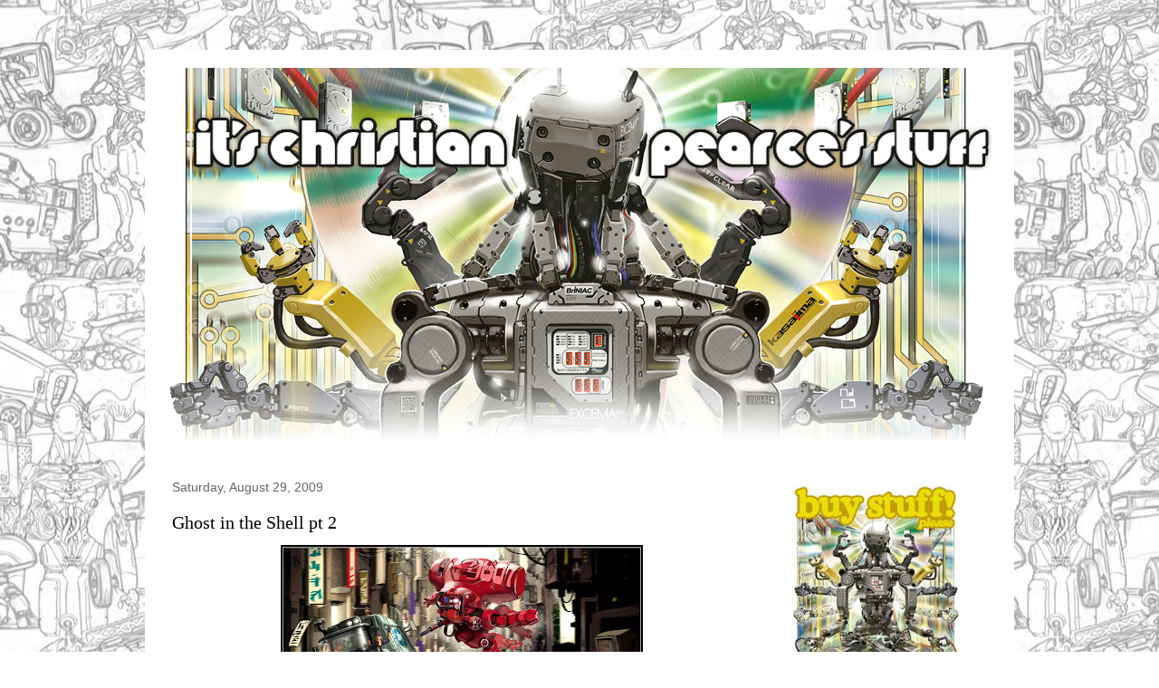

--- FILE ---
content_type: text/html; charset=UTF-8
request_url: https://christianpearce.blogspot.com/2009/08/ghost-in-shell-pt-2.html
body_size: 13302
content:
<!DOCTYPE html>
<html class='v2' dir='ltr' lang='en'>
<head>
<link href='https://www.blogger.com/static/v1/widgets/4128112664-css_bundle_v2.css' rel='stylesheet' type='text/css'/>
<meta content='width=1100' name='viewport'/>
<meta content='text/html; charset=UTF-8' http-equiv='Content-Type'/>
<meta content='blogger' name='generator'/>
<link href='https://christianpearce.blogspot.com/favicon.ico' rel='icon' type='image/x-icon'/>
<link href='http://christianpearce.blogspot.com/2009/08/ghost-in-shell-pt-2.html' rel='canonical'/>
<link rel="alternate" type="application/atom+xml" title="Christian Pearce - Atom" href="https://christianpearce.blogspot.com/feeds/posts/default" />
<link rel="alternate" type="application/rss+xml" title="Christian Pearce - RSS" href="https://christianpearce.blogspot.com/feeds/posts/default?alt=rss" />
<link rel="service.post" type="application/atom+xml" title="Christian Pearce - Atom" href="https://www.blogger.com/feeds/7796223587422241363/posts/default" />

<link rel="alternate" type="application/atom+xml" title="Christian Pearce - Atom" href="https://christianpearce.blogspot.com/feeds/4206869026144412737/comments/default" />
<!--Can't find substitution for tag [blog.ieCssRetrofitLinks]-->
<link href='https://blogger.googleusercontent.com/img/b/R29vZ2xl/AVvXsEjc9JzBY840tUrkxktKNxHXETCST-K3dGFQKuMUXtMA-NkgK3Eh4f1HVqe13rxX8WL0QKjugE0G96P2LbYFhCYRjZ1Nf0APvfOUpzJGLq_o7rg4x6vWIXpCg38mp5P2j_ZCuyJ0Qc6B_lLT/s400/Gits.jpg' rel='image_src'/>
<meta content='http://christianpearce.blogspot.com/2009/08/ghost-in-shell-pt-2.html' property='og:url'/>
<meta content='Ghost in the Shell pt 2' property='og:title'/>
<meta content='Here&#39;s the finished picture. Some scum-bag blur and other shortcuts in there, I don&#39;t like that stuff but it does speed things up a lot.' property='og:description'/>
<meta content='https://blogger.googleusercontent.com/img/b/R29vZ2xl/AVvXsEjc9JzBY840tUrkxktKNxHXETCST-K3dGFQKuMUXtMA-NkgK3Eh4f1HVqe13rxX8WL0QKjugE0G96P2LbYFhCYRjZ1Nf0APvfOUpzJGLq_o7rg4x6vWIXpCg38mp5P2j_ZCuyJ0Qc6B_lLT/w1200-h630-p-k-no-nu/Gits.jpg' property='og:image'/>
<title>Christian Pearce: Ghost in the Shell pt 2</title>
<style id='page-skin-1' type='text/css'><!--
/*
-----------------------------------------------
----------------------------------------------- */
/* Variable definitions
====================
<Variable name="keycolor" description="Main Color" type="color" default="#539bcd"/>
<Group description="Page Text" selector=".content-inner">
<Variable name="body.font" description="Font" type="font"
default="normal normal 13px 'Trebuchet MS',Trebuchet,sans-serif"/>
<Variable name="body.text.color" description="Text Color" type="color" default="#bbbbbb"/>
</Group>
<Group description="Backgrounds" selector=".body-fauxcolumns-outer">
<Variable name="body.background.color" description="Outer Background" type="color" default="#539bcd"/>
<Variable name="content.background.color" description="Main Background" type="color" default="transparent"/>
</Group>
<Group description="Links" selector=".main-outer">
<Variable name="link.color" description="Link Color" type="color" default="#ff9900"/>
<Variable name="link.visited.color" description="Visited Color" type="color" default="#b87209"/>
<Variable name="link.hover.color" description="Hover Color" type="color" default="#ff9900"/>
</Group>
<Group description="Blog Title" selector=".header">
<Variable name="header.font" description="Font" type="font"
default="normal normal 60px 'Trebuchet MS',Trebuchet,sans-serif"/>
<Variable name="header.text.color" description="Text Color" type="color" default="#ffffff" />
<Variable name="description.text.color" description="Description Color" type="color"
default="#666666" />
</Group>
<Group description="Tabs Text" selector=".tabs-outer .PageList">
<Variable name="tabs.font" description="Font" type="font"
default="normal bold 16px 'Trebuchet MS',Trebuchet,sans-serif"/>
<Variable name="tabs.text.color" description="Text Color" type="color" default="#ffffff"/>
<Variable name="tabs.selected.text.color" description="Selected Color" type="color" default="#ffffff"/>
</Group>
<Group description="Tabs Background" selector=".tabs-outer .PageList">
<Variable name="tabs.background.color" description="Background Color" type="color" default="transparent"/>
<Variable name="tabs.selected.background.color" description="Selected Color" type="color" default="transparent"/>
</Group>
<Group description="Date Header" selector=".date-header">
<Variable name="date.font" description="Font" type="font"
default="normal normal 14px 'Trebuchet MS',Trebuchet,sans-serif"/>
<Variable name="date.text.color" description="Text Color" type="color" default="#666666"/>
</Group>
<Group description="Post Title" selector=".post-title">
<Variable name="post.title.font" description="Font" type="font"
default="normal bold 20px 'Trebuchet MS',Trebuchet,sans-serif"/>
<Variable name="post.title.text.color" description="Text Color" type="color"
default="#ffffff"/>
</Group>
<Group description="Post Background" selector=".column-center-inner">
<Variable name="post.background.color" description="Background Color" type="color"
default="transparent"/>
</Group>
<Group description="Gadget Title Color" selector=".sidebar .widget">
<Variable name="widget.title.font" description="Font" type="font"
default="normal bold 14px 'Trebuchet MS',Trebuchet,sans-serif"/>
<Variable name="widget.title.text.color" description="Title Color" type="color" default="#ffffff"/>
</Group>
<Group description="Gadget Text" selector=".sidebar .widget">
<Variable name="widget.font" description="Font" type="font"
default="normal normal 13px Georgia, Utopia, 'Palatino Linotype', Palatino, serif;"/>
<Variable name="widget.text.color" description="Text Color" type="color" default="#666666"/>
</Group>
<Group description="Gadget Links" selector=".sidebar .widget">
<Variable name="widget.link.color" description="Link Color" type="color" default="#666666"/>
<Variable name="widget.link.visited.color" description="Visited Color" type="color" default="#436590"/>
<Variable name="widget.alternate.text.color" description="Alternate Color" type="color" default="#ffffff"/>
</Group>
<Group description="Sidebar Background" selector=".column-left-inner .column-right-inner">
<Variable name="widget.outer.background.color" description="Background Color" type="color" default="transparent" />
<Variable name="widget.border.bevel.color" description="Bevel Color" type="color" default="transparent" />
</Group>
<Variable name="body.background" description="Body Background" type="background"
color="#ffffff" default="$(color) none repeat-x scroll top center"/>
<Variable name="content.background" description="Content Background" type="background"
color="#ffffff" default="$(color) none repeat scroll top center"/>
<Variable name="comments.background" description="Comments Background" type="background"
default="#cccccc none repeat scroll top center"/>
<Variable name="content.imageBorder.top.space" description="Content Image Border Top Space" type="length" default="0"/>
<Variable name="content.imageBorder.top" description="Content Image Border Top" type="url" default="none"/>
<Variable name="content.margin" description="Content Margin Top" type="length" default="20px"/>
<Variable name="content.padding" description="Content Padding" type="length" default="20px"/>
<Variable name="content.posts.padding" description="Posts Content Padding" type="length" default="10px"/>
<Variable name="tabs.background.gradient" description="Tabs Background Gradient" type="url"
default="url(http://www.blogblog.com/1kt/travel/bg_black_50.png)"/>
<Variable name="tabs.selected.background.gradient" description="Tabs Selected Background Gradient" type="url"
default="url(http://www.blogblog.com/1kt/travel/bg_black_50.png)"/>
<Variable name="widget.outer.background.gradient" description="Sidebar Gradient" type="url"
default="url(http://www.blogblog.com/1kt/travel/bg_black_50.png)"/>
<Variable name="footer.background.gradient" description="Footer Background Gradient" type="url" default="none"/>
*/
/* Content
----------------------------------------------- */
body {
font: normal normal 13px Georgia, Utopia, 'Palatino Linotype', Palatino, serif;;
color: #666666;
background: #ffffff url(//2.bp.blogspot.com/_uJNN02u9nV8/TR58aUx8StI/AAAAAAAAAY4/7Aj1DC0NLuk/s0-R/BackgroundTileSketches.jpg) repeat fixed center center;
}
html body .region-inner {
min-width: 0;
max-width: 100%;
width: auto;
}
a:link {
text-decoration:none;
color: #538cd6;
}
a:visited {
text-decoration:none;
color: #436590;
}
a:hover {
text-decoration:underline;
color: #ff9900;
}
.content-outer .content-cap-top {
height: 5px;
background: transparent url(//www.blogblog.com/1kt/travel/) repeat-x scroll top center;
}
.content-outer {
margin: 0 auto;
padding-top: 20px;
}
.content-inner {
background: #ffffff url(//www.blogblog.com/1kt/travel/) repeat-x scroll top left;
background-position: left -5px;
background-color: #ffffff;
padding: 20px;
}
.main-inner .date-outer {
margin-bottom: 2em;
}
/* Header
----------------------------------------------- */
.header-inner .Header .titlewrapper,
.header-inner .Header .descriptionwrapper {
padding-left: 10px;
padding-right: 10px;
}
.Header h1 {
font: normal normal 60px 'Trebuchet MS',Trebuchet,sans-serif;
color: #000000;
}
.Header h1 a {
color: #000000;
}
.Header .description {
font-size: 130%;
}
/* Tabs
----------------------------------------------- */
.tabs-inner {
margin: 1em 0 0;
padding: 0;
}
.tabs-inner .section {
margin: 0;
}
.tabs-inner .widget ul {
padding: 0;
background: #ffffff none repeat scroll top center;
}
.tabs-inner .widget li {
border: none;
}
.tabs-inner .widget li a {
display: inline-block;
padding: 1em 1.5em;
color: #c1832d;
font: normal bold 16px Arial, Tahoma, Helvetica, FreeSans, sans-serif;
}
.tabs-inner .widget li.selected a,
.tabs-inner .widget li a:hover {
position: relative;
z-index: 1;
background: #ffffff none repeat scroll top center;
color: #666666;
}
/* Headings
----------------------------------------------- */
h2 {
font: normal bold 14px 'Trebuchet MS',Trebuchet,sans-serif;
color: #000000;
}
.main-inner h2.date-header {
font: normal normal 14px 'Trebuchet MS',Trebuchet,sans-serif;
color: #666666;
}
.footer-inner .widget h2,
.sidebar .widget h2 {
padding-bottom: .5em;
}
/* Main
----------------------------------------------- */
.main-inner {
padding: 20px 0;
}
.main-inner .column-center-inner {
padding: 10px 0;
}
.main-inner .column-center-inner .section {
margin: 0 10px;
}
.main-inner .column-right-inner {
margin-left: 20px;
}
.main-inner .fauxcolumn-right-outer .fauxcolumn-inner {
margin-left: 20px;
background: transparent none repeat scroll top left;
}
.main-inner .column-left-inner {
margin-right: 20px;
}
.main-inner .fauxcolumn-left-outer .fauxcolumn-inner {
margin-right: 20px;
background: transparent none repeat scroll top left;
}
.main-inner .column-left-inner,
.main-inner .column-right-inner {
padding: 15px 0;
}
/* Posts
----------------------------------------------- */
h3.post-title {
margin-top: 20px;
}
h3.post-title a {
font: normal normal 20px Georgia, Utopia, 'Palatino Linotype', Palatino, serif;;
color: #000000;
}
h3.post-title a:hover {
text-decoration: underline;
}
.main-inner .column-center-outer {
background-color: #ffffff;
}
.post-body {
line-height: 1.4;
position: relative;
}
.post-header {
margin: 0 0 1em;
line-height: 1.6;
}
.post-footer {
margin: .5em 0;
line-height: 1.6;
}
#blog-pager {
font-size: 140%;
}
#comments {
background: #cccccc none repeat scroll top center;
padding: 15px;
}
#comments .comment-author {
padding-top: 1.5em;
}
#comments h4,
#comments .comment-author a,
#comments .comment-timestamp a {
color: #000000;
}
#comments .comment-author:first-child {
padding-top: 0;
border-top: none;
}
.avatar-image-container {
margin: .2em 0 0;
}
/* Widgets
----------------------------------------------- */
.sidebar .widget {
border-bottom: 2px solid transparent;
padding-bottom: 10px;
margin: 10px 0;
}
.sidebar .widget:first-child {
margin-top: 0;
}
.sidebar .widget:last-child {
border-bottom: none;
margin-bottom: 0;
padding-bottom: 0;
}
.footer-inner .widget,
.sidebar .widget {
font: normal normal 13px Georgia, Utopia, 'Palatino Linotype', Palatino, serif;;
color: #666666;
}
.sidebar .widget a:link {
color: #666666;
text-decoration: none;
}
.sidebar .widget a:visited {
color: #436590;
}
.sidebar .widget a:hover {
color: #666666;
text-decoration: underline;
}
.footer-inner .widget a:link {
color: #538cd6;
text-decoration: none;
}
.footer-inner .widget a:visited {
color: #436590;
}
.footer-inner .widget a:hover {
color: #538cd6;
text-decoration: underline;
}
.widget .zippy {
color: #000000;
}
.footer-inner {
background: transparent none repeat scroll top center;
}
#navbar-iframe {
display: none !important;
}
<script type="text/javascript">
var _gaq = _gaq || [];
_gaq.push(['_setAccount', 'UA-8616619-1']);
_gaq.push(['_trackPageview']);
(function() {
var ga = document.createElement('script'); ga.type = 'text/javascript'; ga.async = true;
ga.src = ('https:' == document.location.protocol ? 'https://ssl' : 'http://www') + '.google-analytics.com/ga.js';
var s = document.getElementsByTagName('script')[0]; s.parentNode.insertBefore(ga, s);
})();
</script>
--></style>
<style id='template-skin-1' type='text/css'><!--
body {
min-width: 960px;
}
.content-outer, .content-fauxcolumn-outer, .region-inner {
min-width: 960px;
max-width: 960px;
_width: 960px;
}
.main-inner .columns {
padding-left: 0px;
padding-right: 260px;
}
.main-inner .fauxcolumn-center-outer {
left: 0px;
right: 260px;
/* IE6 does not respect left and right together */
_width: expression(this.parentNode.offsetWidth -
parseInt("0px") -
parseInt("260px") + 'px');
}
.main-inner .fauxcolumn-left-outer {
width: 0px;
}
.main-inner .fauxcolumn-right-outer {
width: 260px;
}
.main-inner .column-left-outer {
width: 0px;
right: 100%;
margin-left: -0px;
}
.main-inner .column-right-outer {
width: 260px;
margin-right: -260px;
}
#layout {
min-width: 0;
}
#layout .content-outer {
min-width: 0;
width: 800px;
}
#layout .region-inner {
min-width: 0;
width: auto;
}
body#layout div.add_widget {
padding: 8px;
}
body#layout div.add_widget a {
margin-left: 32px;
}
--></style>
<style>
    body {background-image:url(\/\/2.bp.blogspot.com\/_uJNN02u9nV8\/TR58aUx8StI\/AAAAAAAAAY4\/7Aj1DC0NLuk\/s0-R\/BackgroundTileSketches.jpg);}
    
@media (max-width: 200px) { body {background-image:url(\/\/2.bp.blogspot.com\/_uJNN02u9nV8\/TR58aUx8StI\/AAAAAAAAAY4\/7Aj1DC0NLuk\/w200-R\/BackgroundTileSketches.jpg);}}
@media (max-width: 400px) and (min-width: 201px) { body {background-image:url(\/\/2.bp.blogspot.com\/_uJNN02u9nV8\/TR58aUx8StI\/AAAAAAAAAY4\/7Aj1DC0NLuk\/w400-R\/BackgroundTileSketches.jpg);}}
@media (max-width: 800px) and (min-width: 401px) { body {background-image:url(\/\/2.bp.blogspot.com\/_uJNN02u9nV8\/TR58aUx8StI\/AAAAAAAAAY4\/7Aj1DC0NLuk\/w800-R\/BackgroundTileSketches.jpg);}}
@media (max-width: 1200px) and (min-width: 801px) { body {background-image:url(\/\/2.bp.blogspot.com\/_uJNN02u9nV8\/TR58aUx8StI\/AAAAAAAAAY4\/7Aj1DC0NLuk\/w1200-R\/BackgroundTileSketches.jpg);}}
/* Last tag covers anything over one higher than the previous max-size cap. */
@media (min-width: 1201px) { body {background-image:url(\/\/2.bp.blogspot.com\/_uJNN02u9nV8\/TR58aUx8StI\/AAAAAAAAAY4\/7Aj1DC0NLuk\/w1600-R\/BackgroundTileSketches.jpg);}}
  </style>
<link href='https://www.blogger.com/dyn-css/authorization.css?targetBlogID=7796223587422241363&amp;zx=8e42c421-947e-48e1-8759-a009d8401fff' media='none' onload='if(media!=&#39;all&#39;)media=&#39;all&#39;' rel='stylesheet'/><noscript><link href='https://www.blogger.com/dyn-css/authorization.css?targetBlogID=7796223587422241363&amp;zx=8e42c421-947e-48e1-8759-a009d8401fff' rel='stylesheet'/></noscript>
<meta name='google-adsense-platform-account' content='ca-host-pub-1556223355139109'/>
<meta name='google-adsense-platform-domain' content='blogspot.com'/>

</head>
<body class='loading'>
<div class='navbar section' id='navbar' name='Navbar'><div class='widget Navbar' data-version='1' id='Navbar1'><script type="text/javascript">
    function setAttributeOnload(object, attribute, val) {
      if(window.addEventListener) {
        window.addEventListener('load',
          function(){ object[attribute] = val; }, false);
      } else {
        window.attachEvent('onload', function(){ object[attribute] = val; });
      }
    }
  </script>
<div id="navbar-iframe-container"></div>
<script type="text/javascript" src="https://apis.google.com/js/platform.js"></script>
<script type="text/javascript">
      gapi.load("gapi.iframes:gapi.iframes.style.bubble", function() {
        if (gapi.iframes && gapi.iframes.getContext) {
          gapi.iframes.getContext().openChild({
              url: 'https://www.blogger.com/navbar/7796223587422241363?po\x3d4206869026144412737\x26origin\x3dhttps://christianpearce.blogspot.com',
              where: document.getElementById("navbar-iframe-container"),
              id: "navbar-iframe"
          });
        }
      });
    </script><script type="text/javascript">
(function() {
var script = document.createElement('script');
script.type = 'text/javascript';
script.src = '//pagead2.googlesyndication.com/pagead/js/google_top_exp.js';
var head = document.getElementsByTagName('head')[0];
if (head) {
head.appendChild(script);
}})();
</script>
</div></div>
<div class='body-fauxcolumns'>
<div class='fauxcolumn-outer body-fauxcolumn-outer'>
<div class='cap-top'>
<div class='cap-left'></div>
<div class='cap-right'></div>
</div>
<div class='fauxborder-left'>
<div class='fauxborder-right'></div>
<div class='fauxcolumn-inner'>
</div>
</div>
<div class='cap-bottom'>
<div class='cap-left'></div>
<div class='cap-right'></div>
</div>
</div>
</div>
<div class='content'>
<div class='content-fauxcolumns'>
<div class='fauxcolumn-outer content-fauxcolumn-outer'>
<div class='cap-top'>
<div class='cap-left'></div>
<div class='cap-right'></div>
</div>
<div class='fauxborder-left'>
<div class='fauxborder-right'></div>
<div class='fauxcolumn-inner'>
</div>
</div>
<div class='cap-bottom'>
<div class='cap-left'></div>
<div class='cap-right'></div>
</div>
</div>
</div>
<div class='content-outer'>
<div class='content-cap-top cap-top'>
<div class='cap-left'></div>
<div class='cap-right'></div>
</div>
<div class='fauxborder-left content-fauxborder-left'>
<div class='fauxborder-right content-fauxborder-right'></div>
<div class='content-inner'>
<header>
<div class='header-outer'>
<div class='header-cap-top cap-top'>
<div class='cap-left'></div>
<div class='cap-right'></div>
</div>
<div class='fauxborder-left header-fauxborder-left'>
<div class='fauxborder-right header-fauxborder-right'></div>
<div class='region-inner header-inner'>
<div class='header section' id='header' name='Header'><div class='widget Header' data-version='1' id='Header1'>
<div id='header-inner'>
<a href='https://christianpearce.blogspot.com/' style='display: block'>
<img alt='Christian Pearce' height='412px; ' id='Header1_headerimg' src='https://blogger.googleusercontent.com/img/b/R29vZ2xl/AVvXsEi-t3RPhfV50YBHW7_WO_VXfTNGf8E_BzacchWtGlM-mhSf443MifxVRFJ6jbyyy6OgyOUwH6K1nO57gAVl891u3RYGP0o6nqtA2UByYaXB7p9aMal8xB7_cqGtsbmF-8mlDaQvv5Hyj0hR/s1600/ZenbotHeader.jpg' style='display: block' width='920px; '/>
</a>
</div>
</div></div>
</div>
</div>
<div class='header-cap-bottom cap-bottom'>
<div class='cap-left'></div>
<div class='cap-right'></div>
</div>
</div>
</header>
<div class='tabs-outer'>
<div class='tabs-cap-top cap-top'>
<div class='cap-left'></div>
<div class='cap-right'></div>
</div>
<div class='fauxborder-left tabs-fauxborder-left'>
<div class='fauxborder-right tabs-fauxborder-right'></div>
<div class='region-inner tabs-inner'>
<div class='tabs section' id='crosscol' name='Cross-Column'><div class='widget PageList' data-version='1' id='PageList1'>
<h2>Gallery 2</h2>
<div class='widget-content'>
<ul>
</ul>
<div class='clear'></div>
</div>
</div></div>
<div class='tabs no-items section' id='crosscol-overflow' name='Cross-Column 2'></div>
</div>
</div>
<div class='tabs-cap-bottom cap-bottom'>
<div class='cap-left'></div>
<div class='cap-right'></div>
</div>
</div>
<div class='main-outer'>
<div class='main-cap-top cap-top'>
<div class='cap-left'></div>
<div class='cap-right'></div>
</div>
<div class='fauxborder-left main-fauxborder-left'>
<div class='fauxborder-right main-fauxborder-right'></div>
<div class='region-inner main-inner'>
<div class='columns fauxcolumns'>
<div class='fauxcolumn-outer fauxcolumn-center-outer'>
<div class='cap-top'>
<div class='cap-left'></div>
<div class='cap-right'></div>
</div>
<div class='fauxborder-left'>
<div class='fauxborder-right'></div>
<div class='fauxcolumn-inner'>
</div>
</div>
<div class='cap-bottom'>
<div class='cap-left'></div>
<div class='cap-right'></div>
</div>
</div>
<div class='fauxcolumn-outer fauxcolumn-left-outer'>
<div class='cap-top'>
<div class='cap-left'></div>
<div class='cap-right'></div>
</div>
<div class='fauxborder-left'>
<div class='fauxborder-right'></div>
<div class='fauxcolumn-inner'>
</div>
</div>
<div class='cap-bottom'>
<div class='cap-left'></div>
<div class='cap-right'></div>
</div>
</div>
<div class='fauxcolumn-outer fauxcolumn-right-outer'>
<div class='cap-top'>
<div class='cap-left'></div>
<div class='cap-right'></div>
</div>
<div class='fauxborder-left'>
<div class='fauxborder-right'></div>
<div class='fauxcolumn-inner'>
</div>
</div>
<div class='cap-bottom'>
<div class='cap-left'></div>
<div class='cap-right'></div>
</div>
</div>
<!-- corrects IE6 width calculation -->
<div class='columns-inner'>
<div class='column-center-outer'>
<div class='column-center-inner'>
<div class='main section' id='main' name='Main'><div class='widget Blog' data-version='1' id='Blog1'>
<div class='blog-posts hfeed'>

          <div class="date-outer">
        
<h2 class='date-header'><span>Saturday, August 29, 2009</span></h2>

          <div class="date-posts">
        
<div class='post-outer'>
<div class='post hentry'>
<a name='4206869026144412737'></a>
<h3 class='post-title entry-title'>
<a href='https://christianpearce.blogspot.com/2009/08/ghost-in-shell-pt-2.html'>Ghost in the Shell pt 2</a>
</h3>
<div class='post-header'>
<div class='post-header-line-1'></div>
</div>
<div class='post-body entry-content'>
<a href="https://blogger.googleusercontent.com/img/b/R29vZ2xl/AVvXsEjc9JzBY840tUrkxktKNxHXETCST-K3dGFQKuMUXtMA-NkgK3Eh4f1HVqe13rxX8WL0QKjugE0G96P2LbYFhCYRjZ1Nf0APvfOUpzJGLq_o7rg4x6vWIXpCg38mp5P2j_ZCuyJ0Qc6B_lLT/s1600-h/Gits.jpg" onblur="try {parent.deselectBloggerImageGracefully();} catch(e) {}"><img alt="" border="0" id="BLOGGER_PHOTO_ID_5375566505764946050" src="https://blogger.googleusercontent.com/img/b/R29vZ2xl/AVvXsEjc9JzBY840tUrkxktKNxHXETCST-K3dGFQKuMUXtMA-NkgK3Eh4f1HVqe13rxX8WL0QKjugE0G96P2LbYFhCYRjZ1Nf0APvfOUpzJGLq_o7rg4x6vWIXpCg38mp5P2j_ZCuyJ0Qc6B_lLT/s400/Gits.jpg" style="margin: 0px auto 10px; display: block; text-align: center; cursor: pointer; width: 400px; height: 206px;" /></a><br />Here's the finished picture. Some scum-bag blur and other shortcuts in there, I don't like that stuff but it does speed things up a lot.
<div style='clear: both;'></div>
</div>
<div class='post-footer'>
<div class='post-footer-line post-footer-line-1'><span class='post-author vcard'>
</span>
<span class='post-timestamp'>
</span>
<span class='post-comment-link'>
</span>
<span class='post-icons'>
<span class='item-action'>
<a href='https://www.blogger.com/email-post/7796223587422241363/4206869026144412737' title='Email Post'>
<img alt="" class="icon-action" height="13" src="//img1.blogblog.com/img/icon18_email.gif" width="18">
</a>
</span>
<span class='item-control blog-admin pid-1474042285'>
<a href='https://www.blogger.com/post-edit.g?blogID=7796223587422241363&postID=4206869026144412737&from=pencil' title='Edit Post'>
<img alt='' class='icon-action' height='18' src='https://resources.blogblog.com/img/icon18_edit_allbkg.gif' width='18'/>
</a>
</span>
</span>
</div>
<div class='post-footer-line post-footer-line-2'><span class='post-labels'>
Labels:
<a href='https://christianpearce.blogspot.com/search/label/anime' rel='tag'>anime</a>,
<a href='https://christianpearce.blogspot.com/search/label/ghost%20in%20the%20shell' rel='tag'>ghost in the shell</a>,
<a href='https://christianpearce.blogspot.com/search/label/manga' rel='tag'>manga</a>,
<a href='https://christianpearce.blogspot.com/search/label/masamune%20shirow' rel='tag'>masamune shirow</a>
</span>
</div>
<div class='post-footer-line post-footer-line-3'><span class='post-location'>
</span>
</div>
</div>
</div>
<div class='comments' id='comments'>
<a name='comments'></a>
<h4>5 comments:</h4>
<div class='comments-content'>
<script async='async' src='' type='text/javascript'></script>
<script type='text/javascript'>
    (function() {
      var items = null;
      var msgs = null;
      var config = {};

// <![CDATA[
      var cursor = null;
      if (items && items.length > 0) {
        cursor = parseInt(items[items.length - 1].timestamp) + 1;
      }

      var bodyFromEntry = function(entry) {
        var text = (entry &&
                    ((entry.content && entry.content.$t) ||
                     (entry.summary && entry.summary.$t))) ||
            '';
        if (entry && entry.gd$extendedProperty) {
          for (var k in entry.gd$extendedProperty) {
            if (entry.gd$extendedProperty[k].name == 'blogger.contentRemoved') {
              return '<span class="deleted-comment">' + text + '</span>';
            }
          }
        }
        return text;
      }

      var parse = function(data) {
        cursor = null;
        var comments = [];
        if (data && data.feed && data.feed.entry) {
          for (var i = 0, entry; entry = data.feed.entry[i]; i++) {
            var comment = {};
            // comment ID, parsed out of the original id format
            var id = /blog-(\d+).post-(\d+)/.exec(entry.id.$t);
            comment.id = id ? id[2] : null;
            comment.body = bodyFromEntry(entry);
            comment.timestamp = Date.parse(entry.published.$t) + '';
            if (entry.author && entry.author.constructor === Array) {
              var auth = entry.author[0];
              if (auth) {
                comment.author = {
                  name: (auth.name ? auth.name.$t : undefined),
                  profileUrl: (auth.uri ? auth.uri.$t : undefined),
                  avatarUrl: (auth.gd$image ? auth.gd$image.src : undefined)
                };
              }
            }
            if (entry.link) {
              if (entry.link[2]) {
                comment.link = comment.permalink = entry.link[2].href;
              }
              if (entry.link[3]) {
                var pid = /.*comments\/default\/(\d+)\?.*/.exec(entry.link[3].href);
                if (pid && pid[1]) {
                  comment.parentId = pid[1];
                }
              }
            }
            comment.deleteclass = 'item-control blog-admin';
            if (entry.gd$extendedProperty) {
              for (var k in entry.gd$extendedProperty) {
                if (entry.gd$extendedProperty[k].name == 'blogger.itemClass') {
                  comment.deleteclass += ' ' + entry.gd$extendedProperty[k].value;
                } else if (entry.gd$extendedProperty[k].name == 'blogger.displayTime') {
                  comment.displayTime = entry.gd$extendedProperty[k].value;
                }
              }
            }
            comments.push(comment);
          }
        }
        return comments;
      };

      var paginator = function(callback) {
        if (hasMore()) {
          var url = config.feed + '?alt=json&v=2&orderby=published&reverse=false&max-results=50';
          if (cursor) {
            url += '&published-min=' + new Date(cursor).toISOString();
          }
          window.bloggercomments = function(data) {
            var parsed = parse(data);
            cursor = parsed.length < 50 ? null
                : parseInt(parsed[parsed.length - 1].timestamp) + 1
            callback(parsed);
            window.bloggercomments = null;
          }
          url += '&callback=bloggercomments';
          var script = document.createElement('script');
          script.type = 'text/javascript';
          script.src = url;
          document.getElementsByTagName('head')[0].appendChild(script);
        }
      };
      var hasMore = function() {
        return !!cursor;
      };
      var getMeta = function(key, comment) {
        if ('iswriter' == key) {
          var matches = !!comment.author
              && comment.author.name == config.authorName
              && comment.author.profileUrl == config.authorUrl;
          return matches ? 'true' : '';
        } else if ('deletelink' == key) {
          return config.baseUri + '/comment/delete/'
               + config.blogId + '/' + comment.id;
        } else if ('deleteclass' == key) {
          return comment.deleteclass;
        }
        return '';
      };

      var replybox = null;
      var replyUrlParts = null;
      var replyParent = undefined;

      var onReply = function(commentId, domId) {
        if (replybox == null) {
          // lazily cache replybox, and adjust to suit this style:
          replybox = document.getElementById('comment-editor');
          if (replybox != null) {
            replybox.height = '250px';
            replybox.style.display = 'block';
            replyUrlParts = replybox.src.split('#');
          }
        }
        if (replybox && (commentId !== replyParent)) {
          replybox.src = '';
          document.getElementById(domId).insertBefore(replybox, null);
          replybox.src = replyUrlParts[0]
              + (commentId ? '&parentID=' + commentId : '')
              + '#' + replyUrlParts[1];
          replyParent = commentId;
        }
      };

      var hash = (window.location.hash || '#').substring(1);
      var startThread, targetComment;
      if (/^comment-form_/.test(hash)) {
        startThread = hash.substring('comment-form_'.length);
      } else if (/^c[0-9]+$/.test(hash)) {
        targetComment = hash.substring(1);
      }

      // Configure commenting API:
      var configJso = {
        'maxDepth': config.maxThreadDepth
      };
      var provider = {
        'id': config.postId,
        'data': items,
        'loadNext': paginator,
        'hasMore': hasMore,
        'getMeta': getMeta,
        'onReply': onReply,
        'rendered': true,
        'initComment': targetComment,
        'initReplyThread': startThread,
        'config': configJso,
        'messages': msgs
      };

      var render = function() {
        if (window.goog && window.goog.comments) {
          var holder = document.getElementById('comment-holder');
          window.goog.comments.render(holder, provider);
        }
      };

      // render now, or queue to render when library loads:
      if (window.goog && window.goog.comments) {
        render();
      } else {
        window.goog = window.goog || {};
        window.goog.comments = window.goog.comments || {};
        window.goog.comments.loadQueue = window.goog.comments.loadQueue || [];
        window.goog.comments.loadQueue.push(render);
      }
    })();
// ]]>
  </script>
<div id='comment-holder'>
<div class="comment-thread toplevel-thread"><ol id="top-ra"><li class="comment" id="c6650262681954492916"><div class="avatar-image-container"><img src="//blogger.googleusercontent.com/img/b/R29vZ2xl/AVvXsEilc7TgorA6qDs6m8rMc3FAzQMaw7rOR95XzrOoUz1YX1J-W09Tk4azUnqxJ1UuTmvwurRl_51b9KTQ3_qei43z9eCssK0K4ZY-oNqKzr8r2zh8Uz3cIf3jfmnuehI5kQ/s45-c/Smoker.jpg" alt=""/></div><div class="comment-block"><div class="comment-header"><cite class="user"><a href="https://www.blogger.com/profile/06100300019059202560" rel="nofollow">Kevin Asmus</a></cite><span class="icon user "></span><span class="datetime secondary-text"><a rel="nofollow" href="https://christianpearce.blogspot.com/2009/08/ghost-in-shell-pt-2.html?showComment=1251638896811#c6650262681954492916">August 30, 2009 at 6:28&#8239;AM</a></span></div><p class="comment-content">Wow dude, that is totally killer! Im more impressed by the fact that the garbage truck can out-pace a flying robot. The truck must have Ludicrous speed standard. Im also impressed that the truck can bank a corner like that! Well done! It must be the way you drew it that gave it such nimble handling. :)</p><span class="comment-actions secondary-text"><a class="comment-reply" target="_self" data-comment-id="6650262681954492916">Reply</a><span class="item-control blog-admin blog-admin pid-1868820403"><a target="_self" href="https://www.blogger.com/comment/delete/7796223587422241363/6650262681954492916">Delete</a></span></span></div><div class="comment-replies"><div id="c6650262681954492916-rt" class="comment-thread inline-thread hidden"><span class="thread-toggle thread-expanded"><span class="thread-arrow"></span><span class="thread-count"><a target="_self">Replies</a></span></span><ol id="c6650262681954492916-ra" class="thread-chrome thread-expanded"><div></div><div id="c6650262681954492916-continue" class="continue"><a class="comment-reply" target="_self" data-comment-id="6650262681954492916">Reply</a></div></ol></div></div><div class="comment-replybox-single" id="c6650262681954492916-ce"></div></li><li class="comment" id="c4412985331862586418"><div class="avatar-image-container"><img src="//blogger.googleusercontent.com/img/b/R29vZ2xl/AVvXsEidapLO4EqN-msASBrr1FTT4N8d7djTwSVlpDtg-dE7PB41JG8Y3cYqgIUXI-gOppOpv8QLFO_vY8bFUnQtyWmtryqeE-HISFtqnrCKrkDDoN9sOEw31Qs-wktwNj3Bj_c/s45-c/*" alt=""/></div><div class="comment-block"><div class="comment-header"><cite class="user"><a href="https://www.blogger.com/profile/06253697598589953176" rel="nofollow">GOGOPEDRO</a></cite><span class="icon user "></span><span class="datetime secondary-text"><a rel="nofollow" href="https://christianpearce.blogspot.com/2009/08/ghost-in-shell-pt-2.html?showComment=1251661656824#c4412985331862586418">August 30, 2009 at 12:47&#8239;PM</a></span></div><p class="comment-content">HOLY CRAP MAN..<br><br>that&#39;s beautiful....<br><br>P</p><span class="comment-actions secondary-text"><a class="comment-reply" target="_self" data-comment-id="4412985331862586418">Reply</a><span class="item-control blog-admin blog-admin pid-1852585898"><a target="_self" href="https://www.blogger.com/comment/delete/7796223587422241363/4412985331862586418">Delete</a></span></span></div><div class="comment-replies"><div id="c4412985331862586418-rt" class="comment-thread inline-thread hidden"><span class="thread-toggle thread-expanded"><span class="thread-arrow"></span><span class="thread-count"><a target="_self">Replies</a></span></span><ol id="c4412985331862586418-ra" class="thread-chrome thread-expanded"><div></div><div id="c4412985331862586418-continue" class="continue"><a class="comment-reply" target="_self" data-comment-id="4412985331862586418">Reply</a></div></ol></div></div><div class="comment-replybox-single" id="c4412985331862586418-ce"></div></li><li class="comment" id="c6672533490247317315"><div class="avatar-image-container"><img src="//1.bp.blogspot.com/-WH1IT4V-QRE/ZhidZLiybdI/AAAAAAAABCg/fLPcKPnQsHovZ8lulpi1FkMwNBS82VZmACK4BGAYYCw/s35/ArtStation_Face_01.jpg" alt=""/></div><div class="comment-block"><div class="comment-header"><cite class="user"><a href="https://www.blogger.com/profile/06212300611145348032" rel="nofollow">Stephen Crowe</a></cite><span class="icon user "></span><span class="datetime secondary-text"><a rel="nofollow" href="https://christianpearce.blogspot.com/2009/08/ghost-in-shell-pt-2.html?showComment=1251667206134#c6672533490247317315">August 30, 2009 at 2:20&#8239;PM</a></span></div><p class="comment-content">Hmmm - Funny, I can&#39;t find Scum-bag Blur in my filters list... can you email me that plug-in, plus the Pearce&#39;s Mad Skills Tool presets?<br><br>That would really help a guy out, cheers.<br><br>Nice painting, mister :O)</p><span class="comment-actions secondary-text"><a class="comment-reply" target="_self" data-comment-id="6672533490247317315">Reply</a><span class="item-control blog-admin blog-admin pid-8194971"><a target="_self" href="https://www.blogger.com/comment/delete/7796223587422241363/6672533490247317315">Delete</a></span></span></div><div class="comment-replies"><div id="c6672533490247317315-rt" class="comment-thread inline-thread hidden"><span class="thread-toggle thread-expanded"><span class="thread-arrow"></span><span class="thread-count"><a target="_self">Replies</a></span></span><ol id="c6672533490247317315-ra" class="thread-chrome thread-expanded"><div></div><div id="c6672533490247317315-continue" class="continue"><a class="comment-reply" target="_self" data-comment-id="6672533490247317315">Reply</a></div></ol></div></div><div class="comment-replybox-single" id="c6672533490247317315-ce"></div></li><li class="comment" id="c5371288377041511384"><div class="avatar-image-container"><img src="//www.blogger.com/img/blogger_logo_round_35.png" alt=""/></div><div class="comment-block"><div class="comment-header"><cite class="user"><a href="https://www.blogger.com/profile/10618634715364874675" rel="nofollow">Pearce</a></cite><span class="icon user blog-author"></span><span class="datetime secondary-text"><a rel="nofollow" href="https://christianpearce.blogspot.com/2009/08/ghost-in-shell-pt-2.html?showComment=1251673301315#c5371288377041511384">August 30, 2009 at 4:01&#8239;PM</a></span></div><p class="comment-content">Hey thanks yous!<br>Steve that filter is under actions&gt;laziness&gt;hack-job. There&#39;s a mine of useful stuff in there, 400 different lens flares!<br>Cheers Kevin, in the year 2015 our nation&#39;s leaders combine resources to combat one of the more pressing concerns of modern times - shabby sanitation vehicle handling. Starvation and crime is still rampant but you could set your watch to the time your recycling gets picked up!</p><span class="comment-actions secondary-text"><a class="comment-reply" target="_self" data-comment-id="5371288377041511384">Reply</a><span class="item-control blog-admin blog-admin pid-1474042285"><a target="_self" href="https://www.blogger.com/comment/delete/7796223587422241363/5371288377041511384">Delete</a></span></span></div><div class="comment-replies"><div id="c5371288377041511384-rt" class="comment-thread inline-thread hidden"><span class="thread-toggle thread-expanded"><span class="thread-arrow"></span><span class="thread-count"><a target="_self">Replies</a></span></span><ol id="c5371288377041511384-ra" class="thread-chrome thread-expanded"><div></div><div id="c5371288377041511384-continue" class="continue"><a class="comment-reply" target="_self" data-comment-id="5371288377041511384">Reply</a></div></ol></div></div><div class="comment-replybox-single" id="c5371288377041511384-ce"></div></li><li class="comment" id="c6631801702520573274"><div class="avatar-image-container"><img src="//www.blogger.com/img/blogger_logo_round_35.png" alt=""/></div><div class="comment-block"><div class="comment-header"><cite class="user"><a href="https://www.blogger.com/profile/04448900604928490825" rel="nofollow">The Clovenhoof Society</a></cite><span class="icon user "></span><span class="datetime secondary-text"><a rel="nofollow" href="https://christianpearce.blogspot.com/2009/08/ghost-in-shell-pt-2.html?showComment=1252400531006#c6631801702520573274">September 8, 2009 at 2:02&#8239;AM</a></span></div><p class="comment-content">Rooly nice depth of field laddy jim</p><span class="comment-actions secondary-text"><a class="comment-reply" target="_self" data-comment-id="6631801702520573274">Reply</a><span class="item-control blog-admin blog-admin pid-1447222590"><a target="_self" href="https://www.blogger.com/comment/delete/7796223587422241363/6631801702520573274">Delete</a></span></span></div><div class="comment-replies"><div id="c6631801702520573274-rt" class="comment-thread inline-thread hidden"><span class="thread-toggle thread-expanded"><span class="thread-arrow"></span><span class="thread-count"><a target="_self">Replies</a></span></span><ol id="c6631801702520573274-ra" class="thread-chrome thread-expanded"><div></div><div id="c6631801702520573274-continue" class="continue"><a class="comment-reply" target="_self" data-comment-id="6631801702520573274">Reply</a></div></ol></div></div><div class="comment-replybox-single" id="c6631801702520573274-ce"></div></li></ol><div id="top-continue" class="continue"><a class="comment-reply" target="_self">Add comment</a></div><div class="comment-replybox-thread" id="top-ce"></div><div class="loadmore hidden" data-post-id="4206869026144412737"><a target="_self">Load more...</a></div></div>
</div>
</div>
<p class='comment-footer'>
<div class='comment-form'>
<a name='comment-form'></a>
<p>
</p>
<p>Note: Only a member of this blog may post a comment.</p>
<a href='https://www.blogger.com/comment/frame/7796223587422241363?po=4206869026144412737&hl=en&saa=85391&origin=https://christianpearce.blogspot.com' id='comment-editor-src'></a>
<iframe allowtransparency='true' class='blogger-iframe-colorize blogger-comment-from-post' frameborder='0' height='410px' id='comment-editor' name='comment-editor' src='' width='100%'></iframe>
<script src='https://www.blogger.com/static/v1/jsbin/1345082660-comment_from_post_iframe.js' type='text/javascript'></script>
<script type='text/javascript'>
      BLOG_CMT_createIframe('https://www.blogger.com/rpc_relay.html');
    </script>
</div>
</p>
<div id='backlinks-container'>
<div id='Blog1_backlinks-container'>
</div>
</div>
</div>
</div>

        </div></div>
      
</div>
<div class='blog-pager' id='blog-pager'>
<span id='blog-pager-newer-link'>
<a class='blog-pager-newer-link' href='https://christianpearce.blogspot.com/2009/09/its-justice-league.html' id='Blog1_blog-pager-newer-link' title='Newer Post'>Newer Post</a>
</span>
<span id='blog-pager-older-link'>
<a class='blog-pager-older-link' href='https://christianpearce.blogspot.com/2009/08/ghost-in-shell.html' id='Blog1_blog-pager-older-link' title='Older Post'>Older Post</a>
</span>
<a class='home-link' href='https://christianpearce.blogspot.com/'>Home</a>
</div>
<div class='clear'></div>
<div class='post-feeds'>
<div class='feed-links'>
Subscribe to:
<a class='feed-link' href='https://christianpearce.blogspot.com/feeds/4206869026144412737/comments/default' target='_blank' type='application/atom+xml'>Post Comments (Atom)</a>
</div>
</div>
</div></div>
</div>
</div>
<div class='column-left-outer'>
<div class='column-left-inner'>
<aside>
</aside>
</div>
</div>
<div class='column-right-outer'>
<div class='column-right-inner'>
<aside>
<div class='sidebar section' id='sidebar-right-1'><div class='widget Image' data-version='1' id='Image3'>
<div class='widget-content'>
<a href='https://society6.com/christianpearce'>
<img alt='' height='250' id='Image3_img' src='https://blogger.googleusercontent.com/img/b/R29vZ2xl/AVvXsEjyypyD_H46SZfQc_2XBYkPvxwfgArZ26iKo0rNEY-SwPugzc_R7hazLvvIu6flqhx74ct-tw1La818cVSjz97A8-uwdANjt2vEV2h7CcD4E2V29uqfxnULxg3hF-idPMQlDLRZw7nQhxFF/s250/BuyStuffButton.jpg' width='184'/>
</a>
<br/>
</div>
<div class='clear'></div>
</div><div class='widget Image' data-version='1' id='Image2'>
<div class='widget-content'>
<a href='http://christianpearce.blogspot.com/p/about.html'>
<img alt='' height='89' id='Image2_img' src='https://blogger.googleusercontent.com/img/b/R29vZ2xl/AVvXsEgBoOqWyhpOYnZ5fYuxG0IV5GkBVj8ReF8yKU0g9lDHmsoiBUe0EuaN2y73tBUcy-eWcjkxSWG2R4XtCGY9yfyN2IpvFJ3IkIHzY6zweVamOAW4j8my1Xt-tjNsN738Ru-fsffQsDCtT0hR/s150/WhatIsCP.jpg' width='150'/>
</a>
<br/>
</div>
<div class='clear'></div>
</div><div class='widget Image' data-version='1' id='Image8'>
<div class='widget-content'>
<a href='https://www.artstation.com/christianpearce'>
<img alt='' height='92' id='Image8_img' src='https://blogger.googleusercontent.com/img/b/R29vZ2xl/AVvXsEhM8lojBqrEpLk5C5pk28Dq7EU54BIfaxRGZ8RmV_iM0ivOuW9F2qOsIf40A_Wkmkok5z0sBBRYRK0Adq_SGvUZDkJFppCYi68ldWh4qjE7ln2MuBR_2UVVvSaf7A3UEsEWD_2XlsIASr68/s1600/New+Gallery+Button2.jpg' width='150'/>
</a>
<br/>
</div>
<div class='clear'></div>
</div><div class='widget Image' data-version='1' id='Image5'>
<div class='widget-content'>
<a href='http://christianpearce.blogspot.com/p/contact.html'>
<img alt='' height='49' id='Image5_img' src='https://blogger.googleusercontent.com/img/b/R29vZ2xl/AVvXsEj4okdZSZZZMLN817V5wfg8flhKJo7SGp_P4yBXScbSmnjp0jkYNTXt6HgVenPV11nf6v3kS4JOZ2eNNr_0iRTumJqQoQDK_cUtlltyZmJ9_tl9cDYNuYOLQ7m8YhfDIyPz7_trRMZRDeC2/s250/Contact.jpg' width='150'/>
</a>
<br/>
</div>
<div class='clear'></div>
</div><div class='widget Image' data-version='1' id='Image1'>
<div class='widget-content'>
<a href='http://www.deadlysleds.com/'>
<img alt='' height='220' id='Image1_img' src='//4.bp.blogspot.com/_uJNN02u9nV8/SyQ2Gi5fYbI/AAAAAAAAARQ/U8vpPfjc8So/S220/Deadly+Sleds+Dot+Logo.jpg' width='211'/>
</a>
<br/>
</div>
<div class='clear'></div>
</div><div class='widget Followers' data-version='1' id='Followers1'>
<h2 class='title'>team of rad dudes</h2>
<div class='widget-content'>
<div id='Followers1-wrapper'>
<div style='margin-right:2px;'>
<div><script type="text/javascript" src="https://apis.google.com/js/platform.js"></script>
<div id="followers-iframe-container"></div>
<script type="text/javascript">
    window.followersIframe = null;
    function followersIframeOpen(url) {
      gapi.load("gapi.iframes", function() {
        if (gapi.iframes && gapi.iframes.getContext) {
          window.followersIframe = gapi.iframes.getContext().openChild({
            url: url,
            where: document.getElementById("followers-iframe-container"),
            messageHandlersFilter: gapi.iframes.CROSS_ORIGIN_IFRAMES_FILTER,
            messageHandlers: {
              '_ready': function(obj) {
                window.followersIframe.getIframeEl().height = obj.height;
              },
              'reset': function() {
                window.followersIframe.close();
                followersIframeOpen("https://www.blogger.com/followers/frame/7796223587422241363?colors\x3dCgt0cmFuc3BhcmVudBILdHJhbnNwYXJlbnQaByM2NjY2NjYiByM1MzhjZDYqByNmZmZmZmYyByMwMDAwMDA6ByM2NjY2NjZCByM1MzhjZDZKByMwMDAwMDBSByM1MzhjZDZaC3RyYW5zcGFyZW50\x26pageSize\x3d21\x26hl\x3den\x26origin\x3dhttps://christianpearce.blogspot.com");
              },
              'open': function(url) {
                window.followersIframe.close();
                followersIframeOpen(url);
              }
            }
          });
        }
      });
    }
    followersIframeOpen("https://www.blogger.com/followers/frame/7796223587422241363?colors\x3dCgt0cmFuc3BhcmVudBILdHJhbnNwYXJlbnQaByM2NjY2NjYiByM1MzhjZDYqByNmZmZmZmYyByMwMDAwMDA6ByM2NjY2NjZCByM1MzhjZDZKByMwMDAwMDBSByM1MzhjZDZaC3RyYW5zcGFyZW50\x26pageSize\x3d21\x26hl\x3den\x26origin\x3dhttps://christianpearce.blogspot.com");
  </script></div>
</div>
</div>
<div class='clear'></div>
</div>
</div></div>
</aside>
</div>
</div>
</div>
<div style='clear: both'></div>
<!-- columns -->
</div>
<!-- main -->
</div>
</div>
<div class='main-cap-bottom cap-bottom'>
<div class='cap-left'></div>
<div class='cap-right'></div>
</div>
</div>
<footer>
<div class='footer-outer'>
<div class='footer-cap-top cap-top'>
<div class='cap-left'></div>
<div class='cap-right'></div>
</div>
<div class='fauxborder-left footer-fauxborder-left'>
<div class='fauxborder-right footer-fauxborder-right'></div>
<div class='region-inner footer-inner'>
<div class='foot section' id='footer-1'><div class='widget HTML' data-version='1' id='HTML1'>
<div class='widget-content'>
<script type="text/javascript">

  var _gaq = _gaq || [];
  _gaq.push(['_setAccount', 'UA-8616619-3']);
  _gaq.push(['_trackPageview']);

  (function() {
    var ga = document.createElement('script'); ga.type = 'text/javascript'; ga.async = true;
    ga.src = ('https:' == document.location.protocol ? 'https://ssl' : 'http://www') + '.google-analytics.com/ga.js';
    var s = document.getElementsByTagName('script')[0]; s.parentNode.insertBefore(ga, s);
  })();

</script>
</div>
<div class='clear'></div>
</div></div>
<table border='0' cellpadding='0' cellspacing='0' class='section-columns columns-2'>
<tbody>
<tr>
<td class='first columns-cell'>
<div class='foot no-items section' id='footer-2-1'></div>
</td>
<td class='columns-cell'>
<div class='foot no-items section' id='footer-2-2'></div>
</td>
</tr>
</tbody>
</table>
<!-- outside of the include in order to lock Attribution widget -->
<div class='foot section' id='footer-3' name='Footer'><div class='widget Attribution' data-version='1' id='Attribution1'>
<div class='widget-content' style='text-align: center;'>
All images &#169; Christian Pearce 2010. Powered by <a href='https://www.blogger.com' target='_blank'>Blogger</a>.
</div>
<div class='clear'></div>
</div></div>
</div>
</div>
<div class='footer-cap-bottom cap-bottom'>
<div class='cap-left'></div>
<div class='cap-right'></div>
</div>
</div>
</footer>
<!-- content -->
</div>
</div>
<div class='content-cap-bottom cap-bottom'>
<div class='cap-left'></div>
<div class='cap-right'></div>
</div>
</div>
</div>
<script type='text/javascript'>
    window.setTimeout(function() {
        document.body.className = document.body.className.replace('loading', '');
      }, 10);
  </script>

<script type="text/javascript" src="https://www.blogger.com/static/v1/widgets/382300504-widgets.js"></script>
<script type='text/javascript'>
window['__wavt'] = 'AOuZoY7CrCFe-RLg6ltwOvXsCfQ5wfo98g:1766598211368';_WidgetManager._Init('//www.blogger.com/rearrange?blogID\x3d7796223587422241363','//christianpearce.blogspot.com/2009/08/ghost-in-shell-pt-2.html','7796223587422241363');
_WidgetManager._SetDataContext([{'name': 'blog', 'data': {'blogId': '7796223587422241363', 'title': 'Christian Pearce', 'url': 'https://christianpearce.blogspot.com/2009/08/ghost-in-shell-pt-2.html', 'canonicalUrl': 'http://christianpearce.blogspot.com/2009/08/ghost-in-shell-pt-2.html', 'homepageUrl': 'https://christianpearce.blogspot.com/', 'searchUrl': 'https://christianpearce.blogspot.com/search', 'canonicalHomepageUrl': 'http://christianpearce.blogspot.com/', 'blogspotFaviconUrl': 'https://christianpearce.blogspot.com/favicon.ico', 'bloggerUrl': 'https://www.blogger.com', 'hasCustomDomain': false, 'httpsEnabled': true, 'enabledCommentProfileImages': true, 'gPlusViewType': 'FILTERED_POSTMOD', 'adultContent': false, 'analyticsAccountNumber': '', 'encoding': 'UTF-8', 'locale': 'en', 'localeUnderscoreDelimited': 'en', 'languageDirection': 'ltr', 'isPrivate': false, 'isMobile': false, 'isMobileRequest': false, 'mobileClass': '', 'isPrivateBlog': false, 'isDynamicViewsAvailable': true, 'feedLinks': '\x3clink rel\x3d\x22alternate\x22 type\x3d\x22application/atom+xml\x22 title\x3d\x22Christian Pearce - Atom\x22 href\x3d\x22https://christianpearce.blogspot.com/feeds/posts/default\x22 /\x3e\n\x3clink rel\x3d\x22alternate\x22 type\x3d\x22application/rss+xml\x22 title\x3d\x22Christian Pearce - RSS\x22 href\x3d\x22https://christianpearce.blogspot.com/feeds/posts/default?alt\x3drss\x22 /\x3e\n\x3clink rel\x3d\x22service.post\x22 type\x3d\x22application/atom+xml\x22 title\x3d\x22Christian Pearce - Atom\x22 href\x3d\x22https://www.blogger.com/feeds/7796223587422241363/posts/default\x22 /\x3e\n\n\x3clink rel\x3d\x22alternate\x22 type\x3d\x22application/atom+xml\x22 title\x3d\x22Christian Pearce - Atom\x22 href\x3d\x22https://christianpearce.blogspot.com/feeds/4206869026144412737/comments/default\x22 /\x3e\n', 'meTag': '', 'adsenseHostId': 'ca-host-pub-1556223355139109', 'adsenseHasAds': false, 'adsenseAutoAds': false, 'boqCommentIframeForm': true, 'loginRedirectParam': '', 'view': '', 'dynamicViewsCommentsSrc': '//www.blogblog.com/dynamicviews/4224c15c4e7c9321/js/comments.js', 'dynamicViewsScriptSrc': '//www.blogblog.com/dynamicviews/daef15016aa26cab', 'plusOneApiSrc': 'https://apis.google.com/js/platform.js', 'disableGComments': true, 'interstitialAccepted': false, 'sharing': {'platforms': [{'name': 'Get link', 'key': 'link', 'shareMessage': 'Get link', 'target': ''}, {'name': 'Facebook', 'key': 'facebook', 'shareMessage': 'Share to Facebook', 'target': 'facebook'}, {'name': 'BlogThis!', 'key': 'blogThis', 'shareMessage': 'BlogThis!', 'target': 'blog'}, {'name': 'X', 'key': 'twitter', 'shareMessage': 'Share to X', 'target': 'twitter'}, {'name': 'Pinterest', 'key': 'pinterest', 'shareMessage': 'Share to Pinterest', 'target': 'pinterest'}, {'name': 'Email', 'key': 'email', 'shareMessage': 'Email', 'target': 'email'}], 'disableGooglePlus': true, 'googlePlusShareButtonWidth': 0, 'googlePlusBootstrap': '\x3cscript type\x3d\x22text/javascript\x22\x3ewindow.___gcfg \x3d {\x27lang\x27: \x27en\x27};\x3c/script\x3e'}, 'hasCustomJumpLinkMessage': false, 'jumpLinkMessage': 'Read more', 'pageType': 'item', 'postId': '4206869026144412737', 'postImageThumbnailUrl': 'https://blogger.googleusercontent.com/img/b/R29vZ2xl/AVvXsEjc9JzBY840tUrkxktKNxHXETCST-K3dGFQKuMUXtMA-NkgK3Eh4f1HVqe13rxX8WL0QKjugE0G96P2LbYFhCYRjZ1Nf0APvfOUpzJGLq_o7rg4x6vWIXpCg38mp5P2j_ZCuyJ0Qc6B_lLT/s72-c/Gits.jpg', 'postImageUrl': 'https://blogger.googleusercontent.com/img/b/R29vZ2xl/AVvXsEjc9JzBY840tUrkxktKNxHXETCST-K3dGFQKuMUXtMA-NkgK3Eh4f1HVqe13rxX8WL0QKjugE0G96P2LbYFhCYRjZ1Nf0APvfOUpzJGLq_o7rg4x6vWIXpCg38mp5P2j_ZCuyJ0Qc6B_lLT/s400/Gits.jpg', 'pageName': 'Ghost in the Shell pt 2', 'pageTitle': 'Christian Pearce: Ghost in the Shell pt 2'}}, {'name': 'features', 'data': {}}, {'name': 'messages', 'data': {'edit': 'Edit', 'linkCopiedToClipboard': 'Link copied to clipboard!', 'ok': 'Ok', 'postLink': 'Post Link'}}, {'name': 'template', 'data': {'isResponsive': false, 'isAlternateRendering': false, 'isCustom': false}}, {'name': 'view', 'data': {'classic': {'name': 'classic', 'url': '?view\x3dclassic'}, 'flipcard': {'name': 'flipcard', 'url': '?view\x3dflipcard'}, 'magazine': {'name': 'magazine', 'url': '?view\x3dmagazine'}, 'mosaic': {'name': 'mosaic', 'url': '?view\x3dmosaic'}, 'sidebar': {'name': 'sidebar', 'url': '?view\x3dsidebar'}, 'snapshot': {'name': 'snapshot', 'url': '?view\x3dsnapshot'}, 'timeslide': {'name': 'timeslide', 'url': '?view\x3dtimeslide'}, 'isMobile': false, 'title': 'Ghost in the Shell pt 2', 'description': 'Here\x27s the finished picture. Some scum-bag blur and other shortcuts in there, I don\x27t like that stuff but it does speed things up a lot.', 'featuredImage': 'https://blogger.googleusercontent.com/img/b/R29vZ2xl/AVvXsEjc9JzBY840tUrkxktKNxHXETCST-K3dGFQKuMUXtMA-NkgK3Eh4f1HVqe13rxX8WL0QKjugE0G96P2LbYFhCYRjZ1Nf0APvfOUpzJGLq_o7rg4x6vWIXpCg38mp5P2j_ZCuyJ0Qc6B_lLT/s400/Gits.jpg', 'url': 'https://christianpearce.blogspot.com/2009/08/ghost-in-shell-pt-2.html', 'type': 'item', 'isSingleItem': true, 'isMultipleItems': false, 'isError': false, 'isPage': false, 'isPost': true, 'isHomepage': false, 'isArchive': false, 'isLabelSearch': false, 'postId': 4206869026144412737}}]);
_WidgetManager._RegisterWidget('_NavbarView', new _WidgetInfo('Navbar1', 'navbar', document.getElementById('Navbar1'), {}, 'displayModeFull'));
_WidgetManager._RegisterWidget('_HeaderView', new _WidgetInfo('Header1', 'header', document.getElementById('Header1'), {}, 'displayModeFull'));
_WidgetManager._RegisterWidget('_PageListView', new _WidgetInfo('PageList1', 'crosscol', document.getElementById('PageList1'), {'title': 'Gallery 2', 'links': [], 'mobile': false, 'showPlaceholder': true, 'hasCurrentPage': false}, 'displayModeFull'));
_WidgetManager._RegisterWidget('_BlogView', new _WidgetInfo('Blog1', 'main', document.getElementById('Blog1'), {'cmtInteractionsEnabled': false, 'lightboxEnabled': true, 'lightboxModuleUrl': 'https://www.blogger.com/static/v1/jsbin/2485970545-lbx.js', 'lightboxCssUrl': 'https://www.blogger.com/static/v1/v-css/828616780-lightbox_bundle.css'}, 'displayModeFull'));
_WidgetManager._RegisterWidget('_ImageView', new _WidgetInfo('Image3', 'sidebar-right-1', document.getElementById('Image3'), {'resize': false}, 'displayModeFull'));
_WidgetManager._RegisterWidget('_ImageView', new _WidgetInfo('Image2', 'sidebar-right-1', document.getElementById('Image2'), {'resize': false}, 'displayModeFull'));
_WidgetManager._RegisterWidget('_ImageView', new _WidgetInfo('Image8', 'sidebar-right-1', document.getElementById('Image8'), {'resize': false}, 'displayModeFull'));
_WidgetManager._RegisterWidget('_ImageView', new _WidgetInfo('Image5', 'sidebar-right-1', document.getElementById('Image5'), {'resize': false}, 'displayModeFull'));
_WidgetManager._RegisterWidget('_ImageView', new _WidgetInfo('Image1', 'sidebar-right-1', document.getElementById('Image1'), {'resize': false}, 'displayModeFull'));
_WidgetManager._RegisterWidget('_FollowersView', new _WidgetInfo('Followers1', 'sidebar-right-1', document.getElementById('Followers1'), {}, 'displayModeFull'));
_WidgetManager._RegisterWidget('_HTMLView', new _WidgetInfo('HTML1', 'footer-1', document.getElementById('HTML1'), {}, 'displayModeFull'));
_WidgetManager._RegisterWidget('_AttributionView', new _WidgetInfo('Attribution1', 'footer-3', document.getElementById('Attribution1'), {}, 'displayModeFull'));
</script>
</body>
</html>